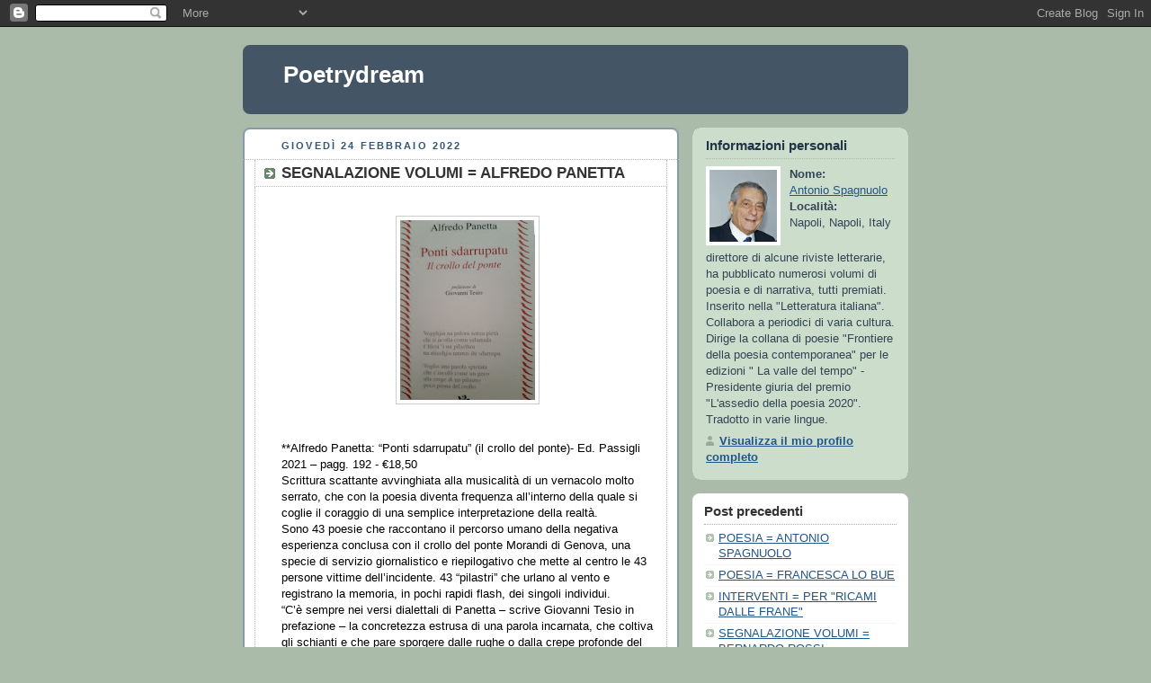

--- FILE ---
content_type: text/html; charset=UTF-8
request_url: http://antonio-spagnuolo-poetry.blogspot.com/2022/02/segnalazione-volumi-alfredo-panetta.html
body_size: 7842
content:
<!DOCTYPE html PUBLIC "-//W3C//DTD XHTML 1.0 Strict//EN" "http://www.w3.org/TR/xhtml1/DTD/xhtml1-strict.dtd">



<html xmlns="http://www.w3.org/1999/xhtml" xml:lang="en" lang="en" dir="ltr">

<head>
  <title>Poetrydream: SEGNALAZIONE VOLUMI = ALFREDO PANETTA</title>

  <script type="text/javascript">(function() { (function(){function b(g){this.t={};this.tick=function(h,m,f){var n=f!=void 0?f:(new Date).getTime();this.t[h]=[n,m];if(f==void 0)try{window.console.timeStamp("CSI/"+h)}catch(q){}};this.getStartTickTime=function(){return this.t.start[0]};this.tick("start",null,g)}var a;if(window.performance)var e=(a=window.performance.timing)&&a.responseStart;var p=e>0?new b(e):new b;window.jstiming={Timer:b,load:p};if(a){var c=a.navigationStart;c>0&&e>=c&&(window.jstiming.srt=e-c)}if(a){var d=window.jstiming.load;
c>0&&e>=c&&(d.tick("_wtsrt",void 0,c),d.tick("wtsrt_","_wtsrt",e),d.tick("tbsd_","wtsrt_"))}try{a=null,window.chrome&&window.chrome.csi&&(a=Math.floor(window.chrome.csi().pageT),d&&c>0&&(d.tick("_tbnd",void 0,window.chrome.csi().startE),d.tick("tbnd_","_tbnd",c))),a==null&&window.gtbExternal&&(a=window.gtbExternal.pageT()),a==null&&window.external&&(a=window.external.pageT,d&&c>0&&(d.tick("_tbnd",void 0,window.external.startE),d.tick("tbnd_","_tbnd",c))),a&&(window.jstiming.pt=a)}catch(g){}})();window.tickAboveFold=function(b){var a=0;if(b.offsetParent){do a+=b.offsetTop;while(b=b.offsetParent)}b=a;b<=750&&window.jstiming.load.tick("aft")};var k=!1;function l(){k||(k=!0,window.jstiming.load.tick("firstScrollTime"))}window.addEventListener?window.addEventListener("scroll",l,!1):window.attachEvent("onscroll",l);
 })();</script><script type="text/javascript">function a(){var b=window.location.href,c=b.split("?");switch(c.length){case 1:return b+"?m=1";case 2:return c[1].search("(^|&)m=")>=0?null:b+"&m=1";default:return null}}var d=navigator.userAgent;if(d.indexOf("Mobile")!=-1&&d.indexOf("WebKit")!=-1&&d.indexOf("iPad")==-1||d.indexOf("Opera Mini")!=-1||d.indexOf("IEMobile")!=-1){var e=a();e&&window.location.replace(e)};
</script><meta http-equiv="Content-Type" content="text/html; charset=UTF-8" />
<meta name="generator" content="Blogger" />
<link rel="icon" type="image/vnd.microsoft.icon" href="https://www.blogger.com/favicon.ico"/>
<link rel="alternate" type="application/atom+xml" title="Poetrydream - Atom" href="http://antonio-spagnuolo-poetry.blogspot.com/feeds/posts/default" />
<link rel="alternate" type="application/rss+xml" title="Poetrydream - RSS" href="http://antonio-spagnuolo-poetry.blogspot.com/feeds/posts/default?alt=rss" />
<link rel="service.post" type="application/atom+xml" title="Poetrydream - Atom" href="https://www.blogger.com/feeds/6753536180626499274/posts/default" />
<link rel="alternate" type="application/atom+xml" title="Poetrydream - Atom" href="http://antonio-spagnuolo-poetry.blogspot.com/feeds/4299624476693630388/comments/default" />
<link rel="stylesheet" type="text/css" href="https://www.blogger.com/static/v1/v-css/1601750677-blog_controls.css"/>
<link rel="stylesheet" type="text/css" href="https://www.blogger.com/dyn-css/authorization.css?targetBlogID=6753536180626499274&zx=ae098779-c3d7-457f-9c91-18e7f185daab"/>


  <style type="text/css">
/*
-----------------------------------------------
Blogger Template Style
Name:     Rounders
Date:     27 Feb 2004
----------------------------------------------- */


body {
  background:#aba;
  margin:0;
  padding:20px 10px;
  text-align:center;
  font:x-small/1.5em "Trebuchet MS",Verdana,Arial,Sans-serif;
  color:#333;
  font-size/* */:/**/small;
  font-size: /**/small;
  }


/* Page Structure
----------------------------------------------- */
/* The images which help create rounded corners depend on the 
   following widths and measurements. If you want to change 
   these measurements, the images will also need to change.
   */
@media all {
  #content {
    width:740px;
    margin:0 auto;
    text-align:left;
    }
  #main {
    width:485px;
    float:left;
    background:#fff url("https://resources.blogblog.com/blogblog/data/rounders/corners_main_bot.gif") no-repeat left bottom;
    margin:15px 0 0;
    padding:0 0 10px;
    color:#000;
    font-size:97%;
    line-height:1.5em;
    }
  #main2 {
    float:left;
    width:100%;
    background:url("https://resources.blogblog.com/blogblog/data/rounders/corners_main_top.gif") no-repeat left top;
    padding:10px 0 0;
    }
  #main3 {
    background:url("https://resources.blogblog.com/blogblog/data/rounders/rails_main.gif") repeat-y;
    padding:0;
    }
  #sidebar {
    width:240px;
    float:right;
    margin:15px 0 0;
    font-size:97%;
    line-height:1.5em;
    }
  }
@media handheld {
  #content {
    width:90%;
    }
  #main {
    width:100%;
    float:none;
    background:#fff;
    }
  #main2 {
    float:none;
    background:none;
    }
  #main3 {
    background:none;
    padding:0;
    }
  #sidebar {
    width:100%;
    float:none;
    }
  }


/* Links
----------------------------------------------- */
a:link {
  color:#258;
  }
a:visited {
  color:#666;
  }
a:hover {
  color:#c63;
  }
a img {
  border-width:0;
  }


/* Blog Header
----------------------------------------------- */
@media all {
  #header {
    background:#456 url("https://resources.blogblog.com/blogblog/data/rounders/corners_cap_top.gif") no-repeat left top;
    margin:0 0 0;
    padding:8px 0 0;
    color:#fff;
    }
  #header div {
    background:url("https://resources.blogblog.com/blogblog/data/rounders/corners_cap_bot.gif") no-repeat left bottom;
    padding:0 15px 8px;
    }
  }
@media handheld {
  #header {
    background:#456;
    }
  #header div {
    background:none;
    }
  }
#blog-title {
  margin:0;
  padding:10px 30px 5px;
  font-size:200%;
  line-height:1.2em;
  }
#blog-title a {
  text-decoration:none;
  color:#fff;
  }
#description {
  margin:0;
  padding:5px 30px 10px;
  font-size:94%;
  line-height:1.5em;
  }


/* Posts
----------------------------------------------- */
.date-header {
  margin:0 28px 0 43px;
  font-size:85%;
  line-height:2em;
  text-transform:uppercase;
  letter-spacing:.2em;
  color:#357;
  }
.post {
  margin:.3em 0 25px;
  padding:0 13px;
  border:1px dotted #bbb;
  border-width:1px 0;
  }
.post-title {
  margin:0;
  font-size:135%;
  line-height:1.5em;
  background:url("https://resources.blogblog.com/blogblog/data/rounders/icon_arrow.gif") no-repeat 10px .5em;
  display:block;
  border:1px dotted #bbb;
  border-width:0 1px 1px;
  padding:2px 14px 2px 29px;
  color:#333;
  }
a.title-link, .post-title strong {
  text-decoration:none;
  display:block;
  }
a.title-link:hover {
  background-color:#ded;
  color:#000;
  }
.post-body {
  border:1px dotted #bbb;
  border-width:0 1px 1px;
  border-bottom-color:#fff;
  padding:10px 14px 1px 29px;
  }
html>body .post-body {
  border-bottom-width:0;
  }
.post p {
  margin:0 0 .75em;
  }
p.post-footer {
  background:#ded;
  margin:0;
  padding:2px 14px 2px 29px;
  border:1px dotted #bbb;
  border-width:1px;
  border-bottom:1px solid #eee;
  font-size:100%;
  line-height:1.5em;
  color:#666;
  text-align:right;
  }
html>body p.post-footer {
  border-bottom-color:transparent;
  }
p.post-footer em {
  display:block;
  float:left;
  text-align:left;
  font-style:normal;
  }
a.comment-link {
  /* IE5.0/Win doesn't apply padding to inline elements,
     so we hide these two declarations from it */
  background/* */:/**/url("https://resources.blogblog.com/blogblog/data/rounders/icon_comment.gif") no-repeat 0 45%;
  padding-left:14px;
  }
html>body a.comment-link {
  /* Respecified, for IE5/Mac's benefit */
  background:url("https://resources.blogblog.com/blogblog/data/rounders/icon_comment.gif") no-repeat 0 45%;
  padding-left:14px;
  }
.post img {
  margin:0 0 5px 0;
  padding:4px;
  border:1px solid #ccc;
  }
blockquote {
  margin:.75em 0;
  border:1px dotted #ccc;
  border-width:1px 0;
  padding:5px 15px;
  color:#666;
  }
.post blockquote p {
  margin:.5em 0;
  }


/* Comments
----------------------------------------------- */
#comments {
  margin:-25px 13px 0;
  border:1px dotted #ccc;
  border-width:0 1px 1px;
  padding:20px 0 15px 0;
  }
#comments h4 {
  margin:0 0 10px;
  padding:0 14px 2px 29px;
  border-bottom:1px dotted #ccc;
  font-size:120%;
  line-height:1.4em;
  color:#333;
  }
#comments-block {
  margin:0 15px 0 9px;
  }
.comment-data {
  background:url("https://resources.blogblog.com/blogblog/data/rounders/icon_comment.gif") no-repeat 2px .3em;
  margin:.5em 0;
  padding:0 0 0 20px;
  color:#666;
  }
.comment-poster {
  font-weight:bold;
  }
.comment-body {
  margin:0 0 1.25em;
  padding:0 0 0 20px;
  }
.comment-body p {
  margin:0 0 .5em;
  }
.comment-timestamp {
  margin:0 0 .5em;
  padding:0 0 .75em 20px;
  color:#666;
  }
.comment-timestamp a:link {
  color:#666;
  }
.deleted-comment {
  font-style:italic;
  color:gray;
  }
.paging-control-container {
  float: right;
  margin: 0px 6px 0px 0px;
  font-size: 80%;
}
.unneeded-paging-control {
  visibility: hidden;
}


/* Profile
----------------------------------------------- */
@media all {
  #profile-container {
    background:#cdc url("https://resources.blogblog.com/blogblog/data/rounders/corners_prof_bot.gif") no-repeat left bottom;
    margin:0 0 15px;
    padding:0 0 10px;
    color:#345;
    }
  #profile-container h2 {
    background:url("https://resources.blogblog.com/blogblog/data/rounders/corners_prof_top.gif") no-repeat left top;
    padding:10px 15px .2em;
    margin:0;
    border-width:0;
    font-size:115%;
    line-height:1.5em;
    color:#234;
    }
  }
@media handheld {
  #profile-container {
    background:#cdc;
    }
  #profile-container h2 {
    background:none;
    }
  }
.profile-datablock {
  margin:0 15px .5em;
  border-top:1px dotted #aba;
  padding-top:8px;
  }
.profile-img {display:inline;}
.profile-img img {
  float:left;
  margin:0 10px 5px 0;
  border:4px solid #fff;
  }
.profile-data strong {
  display:block;
  }
#profile-container p {
  margin:0 15px .5em;
  }
#profile-container .profile-textblock {
  clear:left;
  }
#profile-container a {
  color:#258;
  }
.profile-link a {
  background:url("https://resources.blogblog.com/blogblog/data/rounders/icon_profile.gif") no-repeat 0 .1em;
  padding-left:15px;
  font-weight:bold;
  }
ul.profile-datablock {
  list-style-type:none;
  }


/* Sidebar Boxes
----------------------------------------------- */
@media all {
  .box {
    background:#fff url("https://resources.blogblog.com/blogblog/data/rounders/corners_side_top.gif") no-repeat left top;
    margin:0 0 15px;
    padding:10px 0 0;
    color:#666;
    }
  .box2 {
    background:url("https://resources.blogblog.com/blogblog/data/rounders/corners_side_bot.gif") no-repeat left bottom;
    padding:0 13px 8px;
    }
  }
@media handheld {
  .box {
    background:#fff;
    }
  .box2 {
    background:none;
    }
  }
.sidebar-title {
  margin:0;
  padding:0 0 .2em;
  border-bottom:1px dotted #9b9;
  font-size:115%;
  line-height:1.5em;
  color:#333;
  }
.box ul {
  margin:.5em 0 1.25em;
  padding:0 0px;
  list-style:none;
  }
.box ul li {
  background:url("https://resources.blogblog.com/blogblog/data/rounders/icon_arrow_sm.gif") no-repeat 2px .25em;
  margin:0;
  padding:0 0 3px 16px;
  margin-bottom:3px;
  border-bottom:1px dotted #eee;
  line-height:1.4em;
  }
.box p {
  margin:0 0 .6em;
  }


/* Footer
----------------------------------------------- */
#footer {
  clear:both;
  margin:0;
  padding:15px 0 0;
  }
@media all {
  #footer div {
    background:#456 url("https://resources.blogblog.com/blogblog/data/rounders/corners_cap_top.gif") no-repeat left top;
    padding:8px 0 0;
    color:#fff;
    }
  #footer div div {
    background:url("https://resources.blogblog.com/blogblog/data/rounders/corners_cap_bot.gif") no-repeat left bottom;
    padding:0 15px 8px;
    }
  }
@media handheld {
  #footer div {
    background:#456;
    }
  #footer div div {
    background:none;
    }
  }
#footer hr {display:none;}
#footer p {margin:0;}
#footer a {color:#fff;}


/* Feeds
----------------------------------------------- */
#blogfeeds {
  }
#postfeeds {
  padding:0 15px 0;
  }
  </style>


<meta name='google-adsense-platform-account' content='ca-host-pub-1556223355139109'/>
<meta name='google-adsense-platform-domain' content='blogspot.com'/>
<!-- --><style type="text/css">@import url(https://www.blogger.com/static/v1/v-css/navbar/3334278262-classic.css);
div.b-mobile {display:none;}
</style>

</head>



<body><script type="text/javascript">
    function setAttributeOnload(object, attribute, val) {
      if(window.addEventListener) {
        window.addEventListener('load',
          function(){ object[attribute] = val; }, false);
      } else {
        window.attachEvent('onload', function(){ object[attribute] = val; });
      }
    }
  </script>
<div id="navbar-iframe-container"></div>
<script type="text/javascript" src="https://apis.google.com/js/platform.js"></script>
<script type="text/javascript">
      gapi.load("gapi.iframes:gapi.iframes.style.bubble", function() {
        if (gapi.iframes && gapi.iframes.getContext) {
          gapi.iframes.getContext().openChild({
              url: 'https://www.blogger.com/navbar/6753536180626499274?origin\x3dhttp://antonio-spagnuolo-poetry.blogspot.com',
              where: document.getElementById("navbar-iframe-container"),
              id: "navbar-iframe"
          });
        }
      });
    </script>



<!-- Begin #content - Centers all content and provides edges for floated columns -->

<div id="content">



<!-- Blog Header -->

<div id="header"><div>

  <h1 id="blog-title">
    <a href="http://antonio-spagnuolo-poetry.blogspot.com/">
	Poetrydream
	</a>
  </h1>
  <p id="description"></p>

</div></div>





<!-- Begin #main - Contains main-column blog content -->

<div id="main"><div id="main2"><div id="main3">



    
  <h2 class="date-header">giovedì 24 febbraio 2022</h2>
  

         <!-- Begin .post -->

  <div class="post"><a name="4299624476693630388"></a>

     
	 
    <h3 class="post-title">
	 SEGNALAZIONE VOLUMI = ALFREDO PANETTA
    </h3>
	 
    

         <div class="post-body">

          <p>
      <div style="clear:both;"></div><div class="separator" style="clear: both;"><a href="https://blogger.googleusercontent.com/img/a/AVvXsEjKCbufqOMF_Pls7iP9t2iaQ-_47dBAbObfDYqKhW57kKf58nfaUmMmJDulirmtLHlmlbOdUZADo3H5vbNy3fxXVFK--Z66pv6nVdpif45iDVXXtqkOnOwKwMlA7s9EoDcIvQWUY5_-Zb_eOitNuKVfzrutecYcUruP3QfJo9kd7RB1NGpBA_vnOHtx=s625" style="display: block; padding: 1em 0; text-align: center; "><img alt="" border="0" height="200" data-original-height="625" data-original-width="469" src="https://blogger.googleusercontent.com/img/a/AVvXsEjKCbufqOMF_Pls7iP9t2iaQ-_47dBAbObfDYqKhW57kKf58nfaUmMmJDulirmtLHlmlbOdUZADo3H5vbNy3fxXVFK--Z66pv6nVdpif45iDVXXtqkOnOwKwMlA7s9EoDcIvQWUY5_-Zb_eOitNuKVfzrutecYcUruP3QfJo9kd7RB1NGpBA_vnOHtx=s200"/></a></div><br />
**Alfredo Panetta: “Ponti sdarrupatu” (il crollo del ponte)- Ed. Passigli 2021 – pagg. 192 - €18,50<br />
Scrittura scattante avvinghiata alla musicalità di un vernacolo molto serrato, che con la poesia diventa frequenza all’interno della quale si coglie il coraggio di una semplice interpretazione della realtà.<br />
Sono 43 poesie che raccontano il percorso umano della negativa esperienza conclusa con il crollo del ponte Morandi di Genova, una specie di servizio giornalistico e riepilogativo che mette al centro le 43 persone vittime dell’incidente. 43 “pilastri” che urlano al vento e registrano la memoria, in pochi rapidi flash, dei singoli individui.<br />
“C’è sempre nei versi dialettali di Panetta – scrive Giovanni Tesio in prefazione – la concretezza estrusa di una parola incarnata, che coltiva gli schianti e che pare sporgere dalle rughe o dalla crepe profonde del vivere…” Ma la versione in lingua che segue ad ogni pagina è determinante per la comprensione del dettato, così attenta e prestigiosamente significativa nella sua misura del verso.<br />
Panetta riesce a concludere la splendida sospensione dell’accaduto con un policromatico sussurro che diventa di volta in volta urlo, denuncia, allarme, illusione, vibrazione, disperazione, sfrontatezza, follia di una piaga, ipocrisia di un’avventura. La partecipazione emotiva ha il suo abbraccio timoroso: “Contano gli sguardi/ i ricordi condivisi/ conta il dolore che saprà/ illuminare i volti./ E contano le talpe/ che nutriamo nei sogni.” “Io sono quel soldato giapponese/ che dopo quarant’anni/ faceva la guerra al bosco/ e alle sue ombre. Chiedo aiuto/ a finire questa poesia, ciascuno/ c’infili gli aghi che crede…” Le sue parole qui non hanno fretta e cercano di allontanare quelle ombre che potrebbero offuscare  la realtà di un avvenimento che potremmo catalogare come socio-politico, nell’accento di una denuncia alla natura predatoria del politico e della incapacità  di provvedere alla realizzazione di un equilibrio stabile. Le singole voci hanno tutte un richiamo ben preciso , indicando con attenzione i vari nomi che hanno disgregato la propria esistenza: a Stella di Napoli e al fidanzato, a Mireo operaio, a quattro ragazzi di Torre del greco, ad Alessandro Campora, a Francesco, a Giorgio maestro d’ascia, a quattro ragazzi francesi che dovevano imbarcarsi per la Sardegna,  ad Andrea, Claudia, Emanuele e Camilla, ad Alessandro di 50 anni, a Vincenzo camionista.<br />
Immagini scaturite da intense percezioni sensoriali ed espresse da parole potenti ed incisive, tali da apparire come pennellate di un pittore espressionista. Capacità di rendere il segno duttile e comunicativo ad ogni livello.<br />
*<br />
ANTONIO SPAGNUOLO	

	
<div style="clear:both; padding-bottom:0.25em"></div>
    </p>

        </div>

        <p class="post-footer">

      <em>postato da Antonio Spagnuolo @ <a href="http://antonio-spagnuolo-poetry.blogspot.com/2022/02/segnalazione-volumi-alfredo-panetta.html" title="permanent link">08:40</a></em> &nbsp;
      
         <a class="comment-link" href="http://antonio-spagnuolo-poetry.blogspot.com/2022/02/segnalazione-volumi-alfredo-panetta.html#comment-form"location.href=http://antonio-spagnuolo-poetry.blogspot.com/2022/02/segnalazione-volumi-alfredo-panetta.html#comment-form;><span style="text-transform:lowercase">0 Commenti</span></a>
      
 <span class="item-control blog-admin pid-954359869"><a style="border:none;" href="https://www.blogger.com/post-edit.g?blogID=6753536180626499274&postID=4299624476693630388&from=pencil" title="Modifica post"><img class="icon-action" alt="" src="https://resources.blogblog.com/img/icon18_edit_allbkg.gif" height="18" width="18"></a></span>
    </p>

    </div>

  <!-- End .post -->

        <!-- Begin #comments -->
 

  <div id="comments">

	<a name="comments"></a>

        <h4>0 Commenti:</h4>

        <dl id="comments-block">
          
      
    

    </dl>
		<p class="comment-timestamp">
    <div class='comment-form'>
<a name='comment-form'></a>
<h4>Posta un commento</h4><p></p>
<a id='comment-editor-src' href='https://www.blogger.com/comment/frame/6753536180626499274?po=4299624476693630388&hl=it&saa=85391&origin=http://antonio-spagnuolo-poetry.blogspot.com'></a><iframe id='comment-editor' src='' class='blogger-iframe-colorize' width='100%' height='410' scrolling='no' frameborder='0' allowtransparency='true'></iframe>
<script type="text/javascript" src="https://www.blogger.com/static/v1/jsbin/2210189538-iframe_colorizer.js"></script>
</div>
    </p>
    <p id="postfeeds">Iscriviti a Commenti sul post [<a target="_blank" href="http://antonio-spagnuolo-poetry.blogspot.com/feeds/4299624476693630388/comments/default" type="application/atom+xml">Atom</a>]</p>
    	    


		<p style="padding-left:20px;">
	<a href="http://antonio-spagnuolo-poetry.blogspot.com/">&lt;&lt; Home page</a>
    </p>
    </div>



  <!-- End #comments -->





</div></div></div>

<!-- End #main -->









<!-- Begin #sidebar -->

<div id="sidebar">

    <!-- Begin #profile-container -->

   <div id="profile-container"><h2 class="sidebar-title">Informazioni personali</h2>
<dl class="profile-datablock"><dt class="profile-img"><a href="https://www.blogger.com/profile/01498347847435853317"><img src="//blogger.googleusercontent.com/img/b/R29vZ2xl/AVvXsEiDQSTu1GNsbaAeGGDfM_RwXcJQOecjZheMTFwSNaRTG5vRLg3Ct0FMlOrfkZk1cGM4_28uLOS_Xf9A9MpK_Xu84Xz0o7kuOuoiZ0kZoR52djobyuB8ZgTe7HixwBlKmIU/s105/foto+Antonio+2011.jpg" width="75" height="80" alt="Le mie foto"></a></dt>
<dd class="profile-data"><strong>Nome:</strong> <a rel="author" href="https://www.blogger.com/profile/01498347847435853317"> Antonio Spagnuolo </a></dd>
<dd class="profile-data"><strong>Località:</strong>  Napoli, Napoli, Italy </dd></dl>
<p class="profile-textblock">direttore di alcune riviste letterarie, ha pubblicato numerosi volumi di poesia e di narrativa, tutti premiati. Inserito nella "Letteratura italiana". Collabora a periodici di varia cultura. Dirige la collana di poesie "Frontiere della poesia contemporanea" per le edizioni  " La valle del tempo" - Presidente giuria del premio "L'assedio della poesia 2020". Tradotto in varie lingue.
 </p>
<p class="profile-link"><a rel="author" href="https://www.blogger.com/profile/01498347847435853317">Visualizza il mio profilo completo</a></p></div>

  <!-- End #profile -->



    <!-- Begin .box -->

  <div class="box"><div class="box2"><div class="box3">
    
        

      <h2 class="sidebar-title">Post precedenti</h2>
    <ul id="recently">
    
        <li><a href="http://antonio-spagnuolo-poetry.blogspot.com/2022/02/poesia-antonio-spagnuolo_24.html">POESIA = ANTONIO SPAGNUOLO</a></li>
     
        <li><a href="http://antonio-spagnuolo-poetry.blogspot.com/2022/02/poesia-francesca-lo-bue.html">POESIA = FRANCESCA LO BUE</a></li>
     
        <li><a href="http://antonio-spagnuolo-poetry.blogspot.com/2022/02/interventi-per-ricami-dalle-frane.html">INTERVENTI = PER &quot;RICAMI DALLE FRANE&quot;</a></li>
     
        <li><a href="http://antonio-spagnuolo-poetry.blogspot.com/2022/02/segnalazione-volumi-bernardo-rossi.html">SEGNALAZIONE VOLUMI = BERNARDO ROSSI</a></li>
     
        <li><a href="http://antonio-spagnuolo-poetry.blogspot.com/2022/02/segnalazione-volumi-mario-rondi.html">SEGNALAZIONE VOLUMI = MARIO RONDI</a></li>
     
        <li><a href="http://antonio-spagnuolo-poetry.blogspot.com/2022/02/poesia-carla-malerba.html">POESIA = CARLA MALERBA</a></li>
     
        <li><a href="http://antonio-spagnuolo-poetry.blogspot.com/2022/02/segnalazione-volumi-mattia-cattaneo.html">SEGNALAZIONE VOLUMI = MATTIA CATTANEO</a></li>
     
        <li><a href="http://antonio-spagnuolo-poetry.blogspot.com/2022/02/interventi-per-alessia.html">INTERVENTI = PER ALESSIA</a></li>
     
        <li><a href="http://antonio-spagnuolo-poetry.blogspot.com/2022/02/segnalazione-volumi-francesco-zevio.html">SEGNALAZIONE VOLUMI = FRANCESCO ZEVIO</a></li>
     
        <li><a href="http://antonio-spagnuolo-poetry.blogspot.com/2022/02/poesia-antonio-spagnuolo.html">POESIA = ANTONIO SPAGNUOLO</a></li>
     
  </ul>

    
      <p id="powered-by"><a href="https://www.blogger.com"><img src="//buttons.blogger.com/bloggerbutton1.gif" alt="Powered by Blogger" /></a></p>
      <p id="blogfeeds">Iscriviti a<br />Commenti [<a target="_blank" href="http://antonio-spagnuolo-poetry.blogspot.com/feeds/posts/default" type="application/atom+xml">Atom</a>]</p>

        <!--

    <p>This is a paragraph of text that could go in the sidebar.</p>

    -->

    </div></div></div>

  <!-- End .box -->




</div>

<!-- End #sidebar -->









<!-- Begin #footer -->

<div id="footer"><div><div><hr />



  <p><!-- This is an optional footer. If you want text here, place it inside these tags, and remove this comment. -->&nbsp;</p>



</div></div></div>

<!-- End #footer -->








</div>

<!-- End #content -->



</body>

</html>
